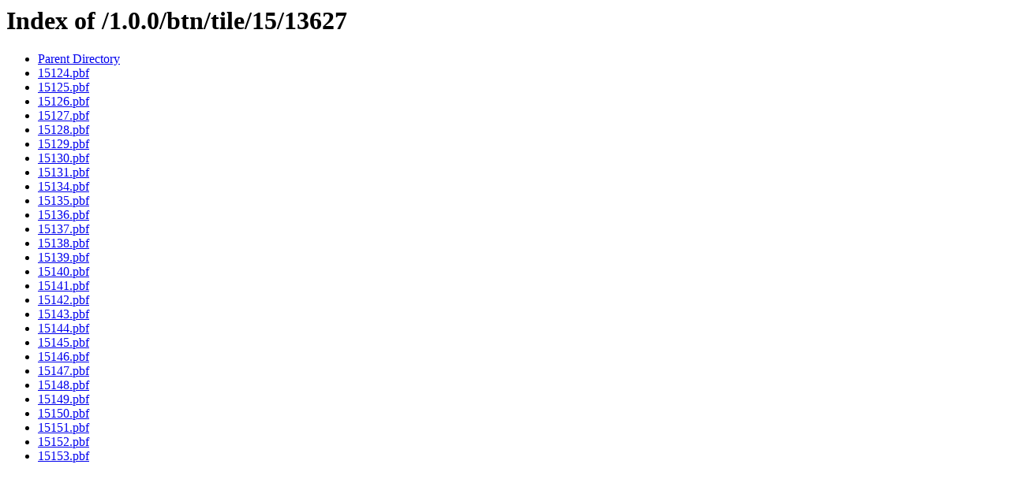

--- FILE ---
content_type: text/html;charset=ISO-8859-1
request_url: https://vt-btn.idee.es/1.0.0/btn/tile/15/13627/
body_size: 1500
content:
<!DOCTYPE HTML PUBLIC "-//W3C//DTD HTML 3.2 Final//EN">
<html>
 <head>
  <title>Index of /1.0.0/btn/tile/15/13627</title>
 </head>
 <body>
<h1>Index of /1.0.0/btn/tile/15/13627</h1>
<ul><li><a href="/1.0.0/btn/tile/15/"> Parent Directory</a></li>
<li><a href="15124.pbf"> 15124.pbf</a></li>
<li><a href="15125.pbf"> 15125.pbf</a></li>
<li><a href="15126.pbf"> 15126.pbf</a></li>
<li><a href="15127.pbf"> 15127.pbf</a></li>
<li><a href="15128.pbf"> 15128.pbf</a></li>
<li><a href="15129.pbf"> 15129.pbf</a></li>
<li><a href="15130.pbf"> 15130.pbf</a></li>
<li><a href="15131.pbf"> 15131.pbf</a></li>
<li><a href="15134.pbf"> 15134.pbf</a></li>
<li><a href="15135.pbf"> 15135.pbf</a></li>
<li><a href="15136.pbf"> 15136.pbf</a></li>
<li><a href="15137.pbf"> 15137.pbf</a></li>
<li><a href="15138.pbf"> 15138.pbf</a></li>
<li><a href="15139.pbf"> 15139.pbf</a></li>
<li><a href="15140.pbf"> 15140.pbf</a></li>
<li><a href="15141.pbf"> 15141.pbf</a></li>
<li><a href="15142.pbf"> 15142.pbf</a></li>
<li><a href="15143.pbf"> 15143.pbf</a></li>
<li><a href="15144.pbf"> 15144.pbf</a></li>
<li><a href="15145.pbf"> 15145.pbf</a></li>
<li><a href="15146.pbf"> 15146.pbf</a></li>
<li><a href="15147.pbf"> 15147.pbf</a></li>
<li><a href="15148.pbf"> 15148.pbf</a></li>
<li><a href="15149.pbf"> 15149.pbf</a></li>
<li><a href="15150.pbf"> 15150.pbf</a></li>
<li><a href="15151.pbf"> 15151.pbf</a></li>
<li><a href="15152.pbf"> 15152.pbf</a></li>
<li><a href="15153.pbf"> 15153.pbf</a></li>
</ul>
</body></html>
